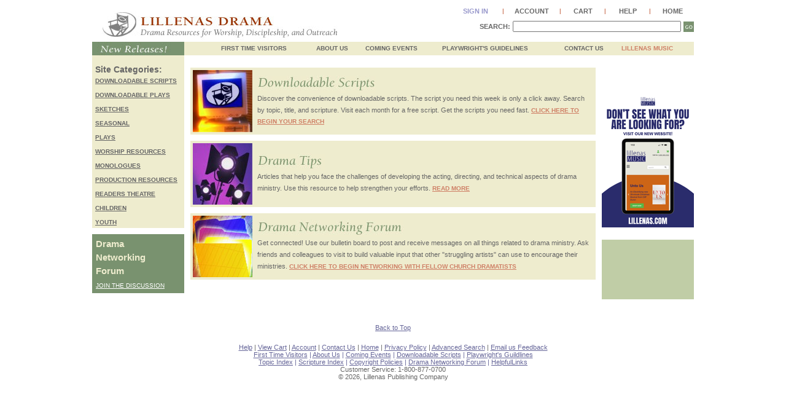

--- FILE ---
content_type: text/html;charset=ISO-8859-1
request_url: https://www.lillenasdrama.com/nphweb/html/ldol/index.jsp
body_size: 4920
content:
<!DOCTYPE HTML PUBLIC "-//W3C//DTD HTML 4.0 Transitional//EN">

<html>
<head>

   <title>Christian Drama Resources from Lillenas Drama: Worship, Discipleship, Outreach</title>
 
  <meta name="keywords" content="Christian drama resources,Christian drama theatre resources,Christian drama sketches,church drama resources,drama sketches,Christian downloadable resources,Christian worship theatre resources,church theatre resources,Christian drama scripts,drama ministry resources,Christian plays,Christian drama,Christian theatre networking,drama newsletter,church theatre,church drama sketches,drama,ministry drama,church drama,Christian drama,sketches,plays,Lillenas Drama,Lillenas,worship resources,worship drama,downloadable sketches,sketches On-line,skits,Christmas,Easter">
  <META NAME="subject" CONTENT="Christian drama sketches and resources for church, theatre, and ministry from Lillenas Drama">       
  <META NAME="description" CONTENT="Christian drama ministry resources from the largest publisher of quality tested scripts: Hundreds of downloadable resources, dinner theatre, Broadway-style musicals and how-to books. Searchable indexes, articles, forum, coming events">
  <META NAME="rating" CONTENT="General">
  <META NAME="DC.Subject" CONTENT="Christian drama sketches and resources for church, theatre, and ministry from Lillenas Drama">
  <META NAME="DC.Description" CONTENT="Christian drama ministry resources from the largest publisher of quality tested scripts: Hundreds of downloadable resources, dinner theatre, Broadway-style musicals and how-to books. Searchable indexes, articles, forum, coming events">
 
  <script src="./toolbox/include/standardJS.js" type="text/javascript"></script>
<script src="/vtoolbox/include/swfobject22.js" type="text/javascript"></script>
  <link rel="stylesheet" href="./toolbox/include/standard.css" type="text/css">
  <link rel="stylesheet" href="./include/standard.css" type="text/css">
  <link href="/vimedia/ldol/favicon.ico" rel="shortcut icon" type="image/x-icon">
  <link rel="apple-touch-icon" href="/vimedia/ldol/apple-touch-icon.png"/>
  
  
  
  
  
  
  
 </head>


  
   
<body bgcolor="#ffffff" onLoad="PopUpCheck('','NA',200,'300','415','null')">
<center>
<div class="content">
<a name="TOP"></a><table width="100%" cellspacing="0" cellpadding="0" border="0"><tr><td><a href="https://www.lillenasdrama.com/nphweb/html/ldol/index.jsp?nid=ban"><img src="/vimedia/ldol/logo.jpg" width="402" height="56" alt="Lillenas Drama logo" border="0"></a></td><!-- Column that contains the right side of the banner.  Utility links and Search row --><td width="100%" valign="middle" align="right"><table width="400" cellspacing="0" cellpadding="0" border="0"><tr><td><!-- Utility links --><table width="100%" cellspacing="0" cellpadding="0" border="0"><tr><td align="center"><img src="/vimedia/spacerdot.gif" width="1" height="20"></td><td width="23%" align="center"><a class="bannerUtilityLinksColor" href="https://www.lillenasdrama.com/nphweb/html/ldol/toolbox/checkLogin.jsp?dir=ldol&nid=ban">SIGN IN</a></td><td class="bannerSeparator">|</td><td width="23%" align="center"><a class="bannerUtilityLinks" href="https://www.lillenasdrama.com/nphweb/html/ldol/toolbox/checkLogin.jsp?dir=ldol&nid=ban">ACCOUNT</a></td><td class="bannerSeparator">|</td><td width="18%" align="center"><a class="bannerUtilityLinks" href="https://www.lillenasdrama.com/nphweb/html/ldol/shoppingCart.jsp?nid=ban">CART</a></td><td class="bannerSeparator">|</td><td width="18%" align="center"><a class="bannerUtilityLinks" href="https://www.lillenasdrama.com/nphweb/html/ldol/FAQ.jsp?faqsection=LDOL&page=first&nid=ban">HELP</a></td><td class="bannerSeparator">|</td><td width="18%" align="center"><a class="bannerUtilityLinks" href="https://www.lillenasdrama.com/nphweb/html/ldol/index.jsp?nid=ban">HOME</a></td></tr></table></td></tr><!-- spacer row between utility links and search row --><tr><td><img src="/vimedia/spacerdot.gif" width="1" height="5"></td></tr><tr><td style="text-align:right;"><form name="searchForm" method="post" id="searchForm" action="search.jsp" ><!-- Search table --><span class="searchRowText">SEARCH:</span>&nbsp;<input type="text" class="searchBoxText" name="q" id="gcsQuery" size="43" maxlength="50" value="" />&nbsp;<input type="image" style="vertical-align:bottom;"src="/vimedia/ldol/goSearchButton.jpg" border="0" alt="Go"></tr></form></td></tr></table></td><!-- end of right column --></tr></table><table width="100%" cellspacing="0" cellpadding="0" border="0" class="bannerLinksBG"><tr><td nowrap="nowrap"> <a class="bannerSpecialLinks" href="https://www.lillenasdrama.com/nphweb/html/ldol/innerpage.jsp?catalogId=LDOL&catSecCd=NEWRE&subCatSecCd=NA&subSubCatSecCd=NA&nid=ban"><img width="150" height="22" border="0" alt="New Releases for Christian Drama" src="/vimedia/ldol/newReleases.jpg"></a></td><td nowrap="nowrap"> <a class="bannerSpecialLinks" href="https://www.lillenasdrama.com/nphweb/html/ldol/articleDisplay.jsp?mediaId=2351615&catSecCd=FIRST&nid=ban&mediaReview=false">&nbsp;FIRST TIME VISITORS</a></td><td nowrap="nowrap"> <a class="bannerSpecialLinks" href="https://www.lillenasdrama.com/nphweb/html/ldol/articleDisplay.jsp?mediaId=2351626&catSecCd=ABOUT&nid=ban&mediaReview=false">&nbsp; ABOUT US </a></td><td nowrap="nowrap"> <a class="bannerSpecialLinks" href="https://www.lillenasdrama.com/nphweb/html/ldol/events.jsp?nid=ban">&nbsp; COMING EVENTS </a></td><td nowrap="nowrap"> <a class="bannerSpecialLinks" href="https://www.lillenasdrama.com/nphweb/html/ldol/articleDisplay.jsp?mediaId=2351652&catSecCd=PLAYG&nid=ban&mediaReview=false">&nbsp; PLAYWRIGHT'S GUIDELINES</a></td><td nowrap="nowrap"> <a class="bannerSpecialLinks" href="https://www.lillenasdrama.com/nphweb/html/ldol/contact.jsp?catalogId=LDOL&catSecCd=CONTA&subCatSecCd=NA&subSubCatSecCd=NA&nid=ban">&nbsp;CONTACT US</a></td><td nowrap="nowrap"> <a class="bannerSpecialLinksLM" href="https://www.lillenas.com?nid=ban">&nbsp;LILLENAS MUSIC</a></td></tr></table>
<table width="100%" cellspacing="0" cellpadding="0" border="0">
	<tr>
		<!-- Left navigation column -->
		<td class="sideNavigatorBackgroundDark" valign="TOP" width="150" align="right" rowspan="2">
          <img src="/vimedia/spacerdot.gif" alt="" width="150px" height="15px"/>
      <table id="sideNavListing" width="100%" cellspacing="0" class="sideNavigatorBackgroundHeader" cellpadding="0" valign="bottom" border="0"><tr><td width="5"></td><td width="5"></td><td width="5"></td><td width="5"></td><td width="139"></td><td width="1"></td></tr><tr class="sideNavigatorBackgroundHeader"><td colspan="1"><img alt="" src="/vimedia/spacerdot.gif" width="2" height="2"></td><td colspan="5" class="sideNavigatorBackgroundHeader">Site Categories:</td></tr><tr class="blankRow"><td colspan="6" class="sideNavigatorBackgroundDark" style="line-height:5px;">&nbsp;</td></tr><tr></tr><tr><td class="sideNavigatorBackgroundDark" ><img  src="/vimedia/spacerdot.gif" border="0" width="5" height="15" alt=""/></td>
<td style="padding-left:0px" colspan="4" class="sideNavigatorBackgroundDark" valign="top" align="left" ><a class="sideNavigatorTextUnclicked" href="../ldol/downloadableScripts.jsp?catalogId=LDOL&catSecCd=DOWNS&subCatSecCd=NA&subSubCatSecCd=NA&nid=lcol"  title="Downloadable Scripts" name="&lid=Downloadable+Scripts"onmouseover="status='Downloadable Scripts'; return true;">Downloadable Scripts</a></td><td class="sideNavigatorBackgroundDark" ><img  src="/vimedia/spacerdot.gif" border="0" width="1" height="15" alt=""/></td>
</tr><tr><td class="sideNavigatorBackgroundDark" colspan="6"><img  src="/vimedia/spacerdot.gif" border="0" width="139" height="8" alt=""/></td>
</tr><tr><td class="sideNavigatorBackgroundDark" ><img  src="/vimedia/spacerdot.gif" border="0" width="5" height="15" alt=""/></td>
<td style="padding-left:0px" colspan="4" class="sideNavigatorBackgroundDark" valign="top" align="left" ><a class="sideNavigatorTextUnclicked" href="../ldol/innerpage.jsp?c=LDOL&cs=DOWNP&sc=NA&ss=NA&nid=lcol"  title="Downloadable Plays" name="&lid=Downloadable+Plays"onmouseover="status='Downloadable Plays'; return true;">Downloadable Plays</a></td><td class="sideNavigatorBackgroundDark" ><img  src="/vimedia/spacerdot.gif" border="0" width="1" height="15" alt=""/></td>
</tr><tr><td class="sideNavigatorBackgroundDark" colspan="6"><img  src="/vimedia/spacerdot.gif" border="0" width="139" height="8" alt=""/></td>
</tr><tr><td class="sideNavigatorBackgroundDark" ><img  src="/vimedia/spacerdot.gif" border="0" width="5" height="15" alt=""/></td>
<td style="padding-left:0px" colspan="4" class="sideNavigatorBackgroundDark" valign="top" align="left" ><a class="sideNavigatorTextUnclicked" href="../ldol/innerpage.jsp?c=LDOL&cs=SKETC&sc=NA&ss=NA&nid=lcol"  title="Sketches" name="&lid=Sketches"onmouseover="status='Sketches'; return true;">Sketches</a></td><td class="sideNavigatorBackgroundDark" ><img  src="/vimedia/spacerdot.gif" border="0" width="1" height="15" alt=""/></td>
</tr><tr><td class="sideNavigatorBackgroundDark" colspan="6"><img  src="/vimedia/spacerdot.gif" border="0" width="139" height="8" alt=""/></td>
</tr><tr><td class="sideNavigatorBackgroundDark" ><img  src="/vimedia/spacerdot.gif" border="0" width="5" height="15" alt=""/></td>
<td style="padding-left:0px" colspan="4" class="sideNavigatorBackgroundDark" valign="top" align="left" ><a class="sideNavigatorTextUnclicked" href="../ldol/innerpage.jsp?c=LDOL&cs=SEASO&sc=NA&ss=NA&nid=lcol"  title="Seasonal" name="&lid=Seasonal"onmouseover="status='Seasonal'; return true;">Seasonal</a></td><td class="sideNavigatorBackgroundDark" ><img  src="/vimedia/spacerdot.gif" border="0" width="1" height="15" alt=""/></td>
</tr><tr><td class="sideNavigatorBackgroundDark" colspan="6"><img  src="/vimedia/spacerdot.gif" border="0" width="139" height="8" alt=""/></td>
</tr><tr><td class="sideNavigatorBackgroundDark" ><img  src="/vimedia/spacerdot.gif" border="0" width="5" height="15" alt=""/></td>
<td style="padding-left:0px" colspan="4" class="sideNavigatorBackgroundDark" valign="top" align="left" ><a class="sideNavigatorTextUnclicked" href="../ldol/innerpage.jsp?c=LDOL&cs=PLAYS&sc=NA&ss=NA&nid=lcol"  title="Plays" name="&lid=Plays"onmouseover="status='Plays'; return true;">Plays</a></td><td class="sideNavigatorBackgroundDark" ><img  src="/vimedia/spacerdot.gif" border="0" width="1" height="15" alt=""/></td>
</tr><tr><td class="sideNavigatorBackgroundDark" colspan="6"><img  src="/vimedia/spacerdot.gif" border="0" width="139" height="8" alt=""/></td>
</tr><tr><td class="sideNavigatorBackgroundDark" ><img  src="/vimedia/spacerdot.gif" border="0" width="5" height="15" alt=""/></td>
<td style="padding-left:0px" colspan="4" class="sideNavigatorBackgroundDark" valign="top" align="left" ><a class="sideNavigatorTextUnclicked" href="../ldol/innerpage.jsp?c=LDOL&cs=WORSH&sc=NA&ss=NA&nid=lcol"  title="Worship Resources" name="&lid=Worship+Resources"onmouseover="status='Worship Resources'; return true;">Worship Resources</a></td><td class="sideNavigatorBackgroundDark" ><img  src="/vimedia/spacerdot.gif" border="0" width="1" height="15" alt=""/></td>
</tr><tr><td class="sideNavigatorBackgroundDark" colspan="6"><img  src="/vimedia/spacerdot.gif" border="0" width="139" height="8" alt=""/></td>
</tr><tr><td class="sideNavigatorBackgroundDark" ><img  src="/vimedia/spacerdot.gif" border="0" width="5" height="15" alt=""/></td>
<td style="padding-left:0px" colspan="4" class="sideNavigatorBackgroundDark" valign="top" align="left" ><a class="sideNavigatorTextUnclicked" href="../ldol/innerpage.jsp?c=LDOL&cs=MONO&sc=NA&ss=NA&nid=lcol"  title="Monologues" name="&lid=Monologues"onmouseover="status='Monologues'; return true;">Monologues</a></td><td class="sideNavigatorBackgroundDark" ><img  src="/vimedia/spacerdot.gif" border="0" width="1" height="15" alt=""/></td>
</tr><tr><td class="sideNavigatorBackgroundDark" colspan="6"><img  src="/vimedia/spacerdot.gif" border="0" width="139" height="8" alt=""/></td>
</tr><tr><td class="sideNavigatorBackgroundDark" ><img  src="/vimedia/spacerdot.gif" border="0" width="5" height="15" alt=""/></td>
<td style="padding-left:0px" colspan="4" class="sideNavigatorBackgroundDark" valign="top" align="left" ><a class="sideNavigatorTextUnclicked" href="../ldol/innerpage.jsp?c=LDOL&cs=PRODR&sc=NA&ss=NA&nid=lcol"  title="Production Resources" name="&lid=Production+Resources"onmouseover="status='Production Resources'; return true;">Production Resources</a></td><td class="sideNavigatorBackgroundDark" ><img  src="/vimedia/spacerdot.gif" border="0" width="1" height="15" alt=""/></td>
</tr><tr><td class="sideNavigatorBackgroundDark" colspan="6"><img  src="/vimedia/spacerdot.gif" border="0" width="139" height="8" alt=""/></td>
</tr><tr><td class="sideNavigatorBackgroundDark" ><img  src="/vimedia/spacerdot.gif" border="0" width="5" height="15" alt=""/></td>
<td style="padding-left:0px" colspan="4" class="sideNavigatorBackgroundDark" valign="top" align="left" ><a class="sideNavigatorTextUnclicked" href="../ldol/innerpage.jsp?c=LDOL&cs=RDTHE&sc=NA&ss=NA&nid=lcol"  title="Readers Theatre" name="&lid=Readers+Theatre"onmouseover="status='Readers Theatre'; return true;">Readers Theatre</a></td><td class="sideNavigatorBackgroundDark" ><img  src="/vimedia/spacerdot.gif" border="0" width="1" height="15" alt=""/></td>
</tr><tr><td class="sideNavigatorBackgroundDark" colspan="6"><img  src="/vimedia/spacerdot.gif" border="0" width="139" height="8" alt=""/></td>
</tr><tr><td class="sideNavigatorBackgroundDark" ><img  src="/vimedia/spacerdot.gif" border="0" width="5" height="15" alt=""/></td>
<td style="padding-left:0px" colspan="4" class="sideNavigatorBackgroundDark" valign="top" align="left" ><a class="sideNavigatorTextUnclicked" href="../ldol/innerpage.jsp?c=LDOL&cs=CHILD&sc=NA&ss=NA&nid=lcol"  title="Children" name="&lid=Children"onmouseover="status='Children'; return true;">Children</a></td><td class="sideNavigatorBackgroundDark" ><img  src="/vimedia/spacerdot.gif" border="0" width="1" height="15" alt=""/></td>
</tr><tr><td class="sideNavigatorBackgroundDark" colspan="6"><img  src="/vimedia/spacerdot.gif" border="0" width="139" height="8" alt=""/></td>
</tr><tr><td class="sideNavigatorBackgroundDark" ><img  src="/vimedia/spacerdot.gif" border="0" width="5" height="15" alt=""/></td>
<td style="padding-left:0px" colspan="4" class="sideNavigatorBackgroundDark" valign="top" align="left" ><a class="sideNavigatorTextUnclicked" href="../ldol/innerpage.jsp?c=LDOL&cs=YOUTH&sc=NA&ss=NA&nid=lcol"  title="Youth" name="&lid=Youth"onmouseover="status='Youth'; return true;">Youth</a></td><td class="sideNavigatorBackgroundDark" ><img  src="/vimedia/spacerdot.gif" border="0" width="1" height="15" alt=""/></td>
</tr></table>
  		<table width="100%" cellpadding="0" cellspacing="0" border="0" bgcolor="#666699">
<!--           <tr><td bgcolor="#ffffff" colspan="3"><img src="/vimedia/spacerdot.gif" width="1" height="10" border="0"></td></tr> -->
<!--       		<tr> -->
<!--       			<td colspan="3"><img src="/vimedia/ldol/keepMeInformed.jpg" width="150" height="44" border="0" alt="Keep Me Informed about Christian Drama from Lillenas"></td> -->
<!--       		</tr> -->
<!--         	<tr> -->
<!--           	<td rowspan="4"><img src="/vimedia/spacerdot.gif" width="5" height="1" border="0"></td> -->
<!--           	<td class="keepInformedText">Enter your address and click submit to be added to the Lillenas Drama Ministry Service: a monthly e-mail newsletter with new product info, specials, coming events, and helpful articles.</td> -->
<!--             <td rowspan="4"><img src="/vimedia/spacerdot.gif" width="2" height="1" border="0"></td> -->
<!--           </tr> -->
<!--           <tr><td><img src="/vimedia/spacerdot.gif" width="1" height="5" border="0"></td></tr> -->


<!--         		<td valign="middle"> -->
<!--             	<input type="text" name="emailAddress" value="" size="10" maxlength="60"> -->
<!--             	<img src="/vimedia/spacerdot.gif" width="2" height="1" border="0"> -->
<!--           		<input type="image" src="/vimedia/ldol/submitButton.jpg" border="0" alt="Submit"> -->
<!--             </td> -->
<!--           </tr> -->
<!--           <tr> -->
<!--           	<td bgcolor="#666699" class="keepInformedText"> -->
<!--             	<input type="radio" name="emailType" value="html" checked>Html -->
<!--               <img src="/vimedia/spacerdot.gif" width="2" height="1" border="0"> -->
<!--               <input type="radio" name="emailType" value="text">Text only -->
<!--             </td> -->
<!--           </tr></form> -->
<!--           <tr><td colspan="3"><img src="/vimedia/spacerdot.gif" width="1" height="5" border="0"></td></tr> -->
          <tr><td bgcolor="#ffffff" colspan="3"><img src="/vimedia/spacerdot.gif" width="1" height="10" border="0"></td></tr>
      </table>      
      <!-- Left Navigation catmedia bean -->
      <table width="100%" cellpadding="0" cellspacing="0" border="0">
				<tr><td  bgcolor="#79926F"><table width="100%" cellpadding="0" cellspacing="0" border="0"><tr><td colspan="3"><img src="/vimedia/spacerdot.gif" width="1" height="5"></td></tr><tr><td><img src="/vimedia/spacerdot.gif" width="5" height="1" alt="Christian Drama Networking Forum"></td><td class="adTextLT">Drama<br>Networking<br>Forum</td><td><img src="/vimedia/spacerdot.gif" width="5" height="1"></td></tr><tr><td colspan="3"><img src="/vimedia/spacerdot.gif" width="1" height="5"></td></tr><tr><td><img src="/vimedia/spacerdot.gif" width="5" height="1"></td><td class="adTextSL"><a class="adLinkLight" href="dramaNetworking.jsp?tid=LD07&tc=2">JOIN THE DISCUSSION</a></td><td><img src="/vimedia/spacerdot.gif" width="5" height="1"></td></tr><tr><td colspan="3"><img src="/vimedia/spacerdot.gif" width="1" height="5"></td></tr></table></td></tr><tr><td  bgcolor="#FFFFFF"><img src="/vimedia/spacerdot.gif" width="135" height="10" border="0"></td></tr>        
      </table>
		</td>
    <td colspan="4"><img src="/vimedia/spacerdot.gif" width="100" height="10" border="0"></td>
  </tr>
    
  <tr>  
		<!-- Left spacer column -->
		<td><img src="/vimedia/spacerdot.gif" width="10"></td>
		
		<!-- Middle Column -->
    <td valign="top" align="left" width="100%">
      
<!-- start normal table -->
<table border="0" width="100%" cellpadding="0" cellspacing="0">
<!-- ONELINE 1 -->
<tr><td colspan="3" class="#FFFFFF">
<!-- TXT -->
<img src="/vimedia/spacerdot.gif" width="135" height="10" border="0"><!-- close ONELINE 1 --></td></tr>
</table>
<!-- start BOX 3 DARK -->

<table border="0" width="100%" cellpadding="4" cellspacing="0" bgcolor="#EEECCE">
<!-- BOX3 1-->
<tr><td valign="top"><!-- default --><!-- URL --><a href="downloadableScripts.jsp"><!-- pic --><img src="/vcmedia/2352/2352755.jpg" height = "101" width="97" border="0"></a><!-- close BOX3 1 --></td>

<!-- BOX3 2 -->
<td valign="middle"><table border="0" width="100%" cellpadding="0" cellspacing="0"><tr><td><!-- default --><!-- URL --><a href="downloadableScripts.jsp"><!-- pic --><img src="/vcmedia/2352/2352756.jpg" height = "28" width="194" border="0"></a><!-- close BOX3 2 --></td>
</tr>

<!-- BOX3 3 -->
<tr>
<td valign="top" class="articleText">
<!-- TXT -->
Discover the convenience of downloadable scripts.  The script you need this week is only a click away.  Search by topic, title, and scripture.  Visit each month for a free script.  Get the scripts you need fast.  <a class="articleLinks" href="downloadableScripts.jsp?tid=LD68&tc=2">CLICK HERE TO BEGIN YOUR SEARCH</a><!-- close BOX3 3 --></td></tr></table>
</td></tr></table>

<!-- start normal table -->
<table border="0" width="100%" cellpadding="0" cellspacing="0">
<!-- ONELINE 1 -->
<tr><td colspan="3" class="#FFFFFF">
<!-- TXT -->
<img src="/vimedia/spacerdot.gif" width="135" height="10" border="0"><!-- close ONELINE 1 --></td></tr>
</table>
<!-- start BOX 3 DARK -->

<table border="0" width="100%" cellpadding="4" cellspacing="0" bgcolor="#EEECCE">
<!-- BOX3 1-->
<tr><td valign="top"><!-- default --><!-- URL --><a href="dramaTips.jsp"><!-- pic --><img src="/vcmedia/2352/2352758.jpg" height = "100" width="97" border="0"></a><!-- close BOX3 1 --></td>

<!-- BOX3 2 -->
<td valign="middle"><table border="0" width="100%" cellpadding="0" cellspacing="0"><tr><td><!-- default --><!-- URL --><a href="dramaTips.jsp"><!-- pic --><img src="/vcmedia/2352/2352759.jpg" height = "28" width="110" border="0"></a><!-- close BOX3 2 --></td>
</tr>

<!-- BOX3 3 -->
<tr>
<td valign="top" class="articleText">
<!-- TXT -->
Articles that help you face the challenges of developing the acting, directing, and technical aspects of drama ministry.  Use this resource to help strengthen your efforts. <a class="articleLinks" href="dramaTips.jsp?tid=LD69&tc=2">READ MORE</a><!-- close BOX3 3 --></td></tr></table>
</td></tr></table>

<!-- start normal table -->
<table border="0" width="100%" cellpadding="0" cellspacing="0">
<!-- ONELINE 1 -->
<tr><td colspan="3" class="#FFFFFF">
<!-- TXT -->
<img src="/vimedia/spacerdot.gif" width="135" height="10" border="0"><!-- close ONELINE 1 --></td></tr>
</table>
<!-- start BOX 3 DARK -->

<table border="0" width="100%" cellpadding="4" cellspacing="0" bgcolor="#EEECCE">
<!-- BOX3 1-->
<tr><td valign="top"><!-- default --><!-- URL --><a href="bbs.jsp"><!-- pic --><img src="/vcmedia/2361/2361221.jpg" height = "100" width="97" border="0"></a><!-- close BOX3 1 --></td>

<!-- BOX3 2 -->
<td valign="middle"><table border="0" width="100%" cellpadding="0" cellspacing="0"><tr><td><!-- default --><!-- URL --><a href="bbs.jsp"><!-- pic --><img src="/vcmedia/2361/2361222.jpg" height = "28" width="238" border="0"></a><!-- close BOX3 2 --></td>
</tr>

<!-- BOX3 3 -->
<tr>
<td valign="top" class="articleText">
<!-- TXT -->
Get connected! Use our bulletin board to post and receive messages on all things related to drama ministry. Ask friends and colleagues to visit to build valuable input that other "struggling artists" can use to encourage their ministries. <a class="articleLinks" href="bbs.jsp?tid=AARG&tc=2">CLICK HERE TO BEGIN NETWORKING WITH FELLOW CHURCH DRAMATISTS</a><!-- close BOX3 3 --></td></tr></table>
</td></tr></table>
    
 	  </td>
		
		<!-- Right spacer columns -->
		<td><img src="/vimedia/spacerdot.gif" width="10"></td>
		
		<!-- Right ad column -->
    <td class="rightColumnBackgroundColor" valign="TOP" width="135">
    	<table width="100%" cellpadding="0" cellspacing="0" border="0">         
				<tr><td  bgcolor="#FFFFFF"><img src="/vimedia/spacerdot.gif" width="135" height="10" border="0"></td></tr><tr><td  bgcolor="#FFFFFF"><img src="/vimedia/spacerdot.gif" width="135" height="10" border="0"></td></tr><tr><td  bgcolor="#FFFFFF"><img src="/vimedia/spacerdot.gif" width="135" height="10" border="0"></td></tr><tr><td  bgcolor="#FFFFFF"><img src="/vimedia/spacerdot.gif" width="135" height="10" border="0"></td></tr><tr><td  bgcolor="#FFFFFF"><img src="/vimedia/spacerdot.gif" width="135" height="10" border="0"></td></tr><tr><td class="adcolText"><a href="https://www.lillenas.com/"><img src="/vcmedia/2440/2440198.png" height = "220" width="150" border="0"></a></td></tr><tr><td  bgcolor="#FFFFFF"><img src="/vimedia/spacerdot.gif" width="135" height="10" border="0"></td></tr><tr><td  bgcolor="#FFFFFF"><img src="/vimedia/spacerdot.gif" width="135" height="10" border="0"></td></tr>        
      	<tr><td bgcolor="white" width="135">
   		  						
        </td></tr>
		  </table>
		</td>
        
	</tr>
  
</table>
<table BORDER="0" CELLSPACING="0" cellpadding="0" bgcolor="white" width="100%"><tr class="blankRow"><td colspan="1" class="" style="line-height:40px;">&nbsp;</td></tr>
<tr>
<td align = "center" colspan="1" class="standardLinks"><a class="standardLinks" href="#TOP">Back to Top</a></td>
</tr>
<tr class="blankRow"><td colspan="1" class="" style="line-height:20px;">&nbsp;</td></tr><tr><td align="center" class="footerText"><a class="standardLinks" href="https://www.lillenasdrama.com/nphweb/html/ldol/FAQ.jsp?faqsection=LDOL&page=first&nid=foot">Help</a> | <a class="standardLinks" href="https://www.lillenasdrama.com/nphweb/html/ldol/shoppingCart.jsp?nid=foot">View Cart</a> | <a class="standardLinks" href="https://www.lillenasdrama.com/nphweb/html/ldol/toolbox/checkLogin.jsp?nid=foot&dir=ldol">Account</a> | <a class="standardLinks" href="https://www.lillenasdrama.com/nphweb/html/ldol/contact.jsp?catalogId=LDOL&catSecCd=CONTA&subCatSecCd=NA&subSubCatSecCd=NA&nid=foot">Contact Us</a> | <a class="standardLinks" href="https://www.lillenasdrama.com/nphweb/html/ldol/index.jsp?nid=foot">Home</a> | <a class="standardLinks" href="https://www.lillenasdrama.com/nphweb/html/ldol/FAQ.jsp?faqsection=PRIV&faqsection2=LDOL&nid=foot">Privacy Policy</a> | <a class="standardLinks" href="https://www.lillenasdrama.com/nphweb/html/ldol/search.jsp?nid=foot&amp;sTitle=1&amp;sContrib=1&amp;sTopic=1&amp;sGenus=1&amp;sItemId=1&amp;sSeries=1#advancedSearch">Advanced Search</a> | <a class="standardLinks" href="https://www.lillenasdrama.com/nphweb/html/ldol/feedback.jsp?nid=foot">Email us Feedback</a></td></tr><tr><td align="center" class="standardLinks"><a class="standardLinks" href = "https://www.lillenasdrama.com/nphweb/html/ldol/articleDisplay.jsp?mediaId=2351615&catSecCd=FIRST&nid=foot">First Time Visitors</a> | <a class="standardLinks" href = "https://www.lillenasdrama.com/nphweb/html/ldol/articleDisplay.jsp?mediaId=2351626&catSecCd=ABTUS&nid=foot">About Us</a> | <a class="standardLinks" href = "https://www.lillenasdrama.com/nphweb/html/ldol/events.jsp?nid=foot">Coming Events</a> | <a class="standardLinks" href = "https://www.lillenasdrama.com/nphweb/html/ldol/downloadableScripts.jsp?nid=foot">Downloadable Scripts</a> | <a class="standardLinks" href = "https://www.lillenasdrama.com/nphweb/html/ldol/articleDisplay.jsp?mediaId=2351652&catSecCd=PLAYG&nid=foot">Playwright's Guildlines</a></td></tr><tr><td align="center" class="standardLinks"><a class="standardLinks" href = "https://www.lillenasdrama.com/nphweb/html/ldol/itemIndex.jsp?index=topic&heading=Products&nid=foot">Topic Index</a> | <a class="standardLinks" href = "https://www.lillenasdrama.com/nphweb/html/ldol/itemIndex.jsp?index=scripture&heading=Products&nid=foot">Scripture Index</a> | <a class="standardLinks" href = "https://www.lillenasdrama.com/nphweb/html/ldol/FAQ.jsp?faqsection=ROYAL&faqsection2=LDOL&nid=foot">Copyright Policies</a> | <a class="standardLinks" href = "https://www.lillenasdrama.com/nphweb/html/ldol/bbs.jsp?nid=foot">Drama Networking Forum</a> | <a class="standardLinks" href = "https://www.lillenasdrama.com/nphweb/html/ldol/helpfulLinks.jsp?nid=foot">HelpfulLinks</a><tr><td align="center" class="footerText" >Customer Service: 1-800-877-0700</td></tr><tr><td align="center" class="footerText" >&copy; 2026, Lillenas Publishing Company</td></tr></table>
   
      </div>
    </center>
    <script type="text/javascript">
try { 

var _gaq = _gaq || [];
_gaq.push(['_setAccount', 'UA-13291590-1']);
_gaq.push(['_setDomainName', 'none']);
_gaq.push(['_setAllowLinker', true]);
_gaq.push(['_setAllowHash', false]);
(function() { 
var ga = document.createElement('script'); ga.type = 'text/javascript'; ga.async = true;
ga.src = ('https:' == document.location.protocol ? 'https://ssl' : 'http://www') + '.google-analytics.com/ga.js';
var s = document.getElementsByTagName('script')[0]; s.parentNode.insertBefore(ga, s);
 })();

_gaq.push(['_trackPageview']);
_gaq.push(['_trackPageLoadTime']);

} catch(err) {}
</script>

  </body>

</html>

--- FILE ---
content_type: text/css
request_url: https://www.lillenasdrama.com/nphweb/html/ldol/include/standard.css
body_size: 3786
content:
h2.page-title {width: 100%; text-align: center;font-size:18px;}
p {font-size: 12px;font-family: verdana;}
.adcolText {
  text-align: center;
}

.newsletterHeading {
  font-size: 18px;
  font-family: verdana, arial, helvetica, geneva, sans-serif;
  font-weight: 600; color: #666699; line-height: 1.25;
}

.newsletterHeadingSmall {
  font-size: 13px;
  font-family: verdana, arial, helvetica, geneva, sans-serif;
  font-weight: 400; color: #674475; line-height: 1.25;
}

.newsletterTitle {
  font-size: 12px;
  font-family: verdana, arial, helvetica, geneva, sans-serif;
  font-weight: 600; color: #993300; line-height: 1.25;
}

.newsletterMessage {
  font-size: 12px;
  font-family: verdana, arial, helvetica, geneva, sans-serif;
  font-weight: 600; color: #435664; line-height: 1.25;
}

.newsletterText {
  font-size: 11px;
  font-family: verdana, arial, helvetica, geneva, sans-serif;
  font-weight: normal; color: #666666; line-height: 1.25;
}

.accountHeadings {
  font-size: 12px;
  font-family: verdana, arial, helvetica, geneva, sans-serif;
  font-weight: bold; font-variant: normal; background: #79926F;
  color: white;
}

.adTextSW {
  font-size: 11px;
  font-family: verdana, arial, helvetica, geneva, sans-serif;
  color: #ffffff; line-height: 1.25;
}

.adTextSG {
  font-size: 11px;
  font-family: verdana, arial, helvetica, geneva, sans-serif;
  color: #666666; line-height: 1.25;
}

.adTextMR {
  font-size: 13px;
  font-family: verdana, arial, helvetica, geneva, sans-serif;
  color: #CF8167; line-height: 1.25;
}

.adTextLW {
  font-size: 15px;
  font-family: verdana, arial, helvetica, geneva, sans-serif;
  font-weight: bold; color: #ffffff; line-height: 1.25;
}

.adTextLG {
  font-size: 15px;
  font-family: verdana, arial, helvetica, geneva, sans-serif;
  font-weight: bold; color: #666666; line-height: 1.25;
}

.adTextLB {
  font-size: 15px;
  font-family: verdana, arial, helvetica, geneva, sans-serif;
  font-weight: bold; color: #666699; line-height: 1.25;
}

.adTextLR {
  font-size: 15px;
  font-family: verdana, arial, helvetica, geneva, sans-serif;
  font-weight: bold; color: #CF8167; line-height: 1.25;
}

.adTextLT {
  font-size: 15px;
  font-family: verdana, arial, helvetica, geneva, sans-serif;
  font-weight: bold; color: #EEECCE; line-height: 1.50;
}

.adLinkLight {
  font-size: 10px;
  font-family: verdana, arial, helvetica, geneva, sans-serif;
  color: #ffffff; line-height: 1.50;
}

.adLinkDark {
  font-size: 10px;
  font-family: verdana, arial, helvetica, geneva, sans-serif;
  color: #666666; line-height: 1.50;
}

.adLinkLD {
  font-size: 11px;
  font-family: verdana, arial, helvetica, geneva, sans-serif;
  color: #666666; line-height: 1.50;
}

.adLinkLL {
  font-size: 11px;
  font-family: verdana, arial, helvetica, geneva, sans-serif;
  font-weight: 600; color: #ffffff; line-height: 1.25;
}

.adLinkDownScript {
  font-size: 13px;
  font-family: verdana, arial, helvetica, geneva, sans-serif;
  font-weight: bold; color: #666666; line-height: 1.75;
}

.adcolDLSBG {
  background: #CF8167;
}

.adcolDLSLink {
  font-size: 15px;
  font-family: verdana, arial, helvetica, geneva, sans-serif;
  color: white;
}

.adcolDLSLinkSmall {
  font-size: 10px;
  font-family: verdana, arial, helvetica, geneva, sans-serif;
  color: white;
}

.adcolDLSLinkSmall2 {
  font-size: 10px;
  font-family: verdana, arial, helvetica, geneva, sans-serif;
  color: white; text-decoration: none;
}

.breadCrumbsPastText {
  font-weight: bold; font-size: 11px;
  font-family: verdana, arial, helvetica, geneva, sans-serif;
  color: #666666;
}

.cartIndicator {
  background: #79926F;
}

.cartIndicatorText {
  color: #666666; font-size: 11px;
  font-family: verdana, arial, helvetica, geneva, sans-serif;
  font-weight: normal; font-variant: normal; background: white;
}

.darkUnderline {
  border-width: 0 0 1px 0; border-style: solid; border-color: #79926F;
}

.downloadInstructionsHead {
  font-size: 10px;
  font-family: verdana, arial, helvetica, geneva, sans-serif;
  font-weight: bold; font-variant: normal; background: #79926f;
  color: white;
}

.downloadInstructionsLinks {
  font-size: 11px;
  font-family: verdana, arial, helvetica, geneva, sans-serif;
  font-weight: normal; font-variant: normal; background: white;
}

.faqLinks {
  font-size: 12px;
  font-family: verdana, arial, helvetica, geneva, sans-serif;
  font-weight: bold; font-variant: normal; background: #79926F;
  color: white;
}

.faqLinksMiddleText {
  font-size: 11px;
  font-family: verdana, arial, helvetica, geneva, sans-serif;
  font-weight: normal; font-variant: normal; background: white;
  color: #993300;
}

.faqText {
  font-size: 11px;
  font-family: verdana, arial, helvetica, geneva, sans-serif;
  font-weight: normal; font-variant: normal; background: white;
  color: #666666; line-height: 1.75;
}

.faqHead {
  font-size: 15px;
  font-family: verdana, arial, helvetica, geneva, sans-serif;
  font-weight: bold; color: #666666; font-variant: normal;
  background: white;
}

.faqSubHead {
  font-size: 13px;
  font-family: verdana, arial, helvetica, geneva, sans-serif;
  font-weight: bold; color: #666666; font-variant: normal;
  background: white;
}

.summaryTitle {
  font-size: 20px;
  font-family: verdana, arial, helvetica, geneva, sans-serif;
  font-weight: bold; color: #666666;
}

.breadCrumbs {
  font-size: 13px;
  font-family: verdana, arial, helvetica, geneva, sans-serif;
  font-weight: bold; color: #666666;
}

.arrowedText {
  font-size: 11px;
  font-family: verdana, arial, helvetica, geneva, sans-serif;
  font-weight: normal; color: #993300; line-height: 1.75;
}

.arrowedText:visited {
  color: #666699;
}

.contactText {
  font-size: 11px;
  font-family: verdana, arial, helvetica, geneva, sans-serif;
  font-weight: normal; color: #666666;
}

.accountHeader {
  font-size: 15px;
  font-family: verdana, arial, helvetica, geneva, sans-serif;
  font-weight: bold; color: #666666;
}

.itemDsc {
  font-size: 13px;
  font-family: verdana, arial, helvetica, geneva, sans-serif;
  color: #666699; font-weight: bold;
}

.itemDsc:visited {
  color: #79926f;
}

.itemDscMain {
  font-size: 15px;
  font-family: verdana, arial, helvetica, geneva, sans-serif;
  font-weight: 600; color: #666666;
}

.itemHeader {
  font-size: 18px;
  font-family: verdana, arial, helvetica, geneva, sans-serif;
  font-weight: 600; color: #666666;
}

.itemIndexBG {
  background: EEECCE;
}

.itemIndexHeading {
  font-size: 18px;
  font-family: verdana, arial, helvetica, geneva, sans-serif;
  font-weight: normal; font-variant: normal; background: white;
  color: #CF8167;
}

.itemIndexLinks {
  font-size: 11px;
  font-family: verdana, arial, helvetica, geneva, sans-serif;
  font-variant: normal; background: #EEECCE; color: #666666;
}

.itemIndexLinksBold {
  font-size: 11px;
  font-family: verdana, arial, helvetica, geneva, sans-serif;
  font-variant: normal; font-weight: 600; background: #EEECCE;
  color: #CF8167;
}

.itemIndexScriptureHeading {
  font-size: 15px;
  font-family: verdana, arial, helvetica, geneva, sans-serif;
  font-variant: normal; font-weight: 600; color: #666666;
}

.itemIndexSummaryHeading {
  font-size: 18px;
  font-family: verdana, arial, helvetica, geneva, sans-serif;
  font-weight: normal; font-variant: normal; color: #CF8167;
}

.discountedPrice {
  font-family: verdana, arial, helvetica, geneva, sans-serif;
  color: #993300; font-weight: normal; font-size: 11px; display: block;
}

.regularPriceDiscounted,.itemStrong {
  font-size: 11px;
  font-family: verdana, arial, helvetica, geneva, sans-serif;
  font-weight: bold; color: #666666;
}

.regularPriceDiscounted {
  text-decoration: line-through;
}

.itemStrong:visited {
  color: #79926F;
}

.itemSubHeader {
  font-size: 13px; color: #666666;
  font-family: verdana, arial, helvetica, geneva, sans-serif;
  font-weight: bold;
}

.itemText {
  font-size: 11px;
  font-family: verdana, arial, helvetica, geneva, sans-serif;
  font-weight: normal; color: #666666; line-height: 1.75; z-index: 10;
}

.itemText2 {
  font-size: 11px;
  font-family: verdana, arial, helvetica, geneva, sans-serif;
  font-weight: normal; color: #666666;
}

.cookieMessage {
  font-weight: normal; color: #666666;
}

.advanceSearchHeading {
  font-size: 12px;
  font-family: verdana, arial, helvetica, geneva, sans-serif;
  font-weight: bold; color: black; text-decoration: none;
}

.advancedSearchBG {
  background-color: #EEECCE; border-style: solid; border-width: 1px;
  border-color: #C0CDA6;
}

.bannerHeadings {
  font-size: 11px;
  font-family: verdana, arial, helvetica, geneva, sans-serif;
  font-weight: bold; color: white; text-decoration: none;
}

.bannerSpacingFont {
  font-size: 7px;
  font-family: verdana, arial, helvetica, geneva, sans-serif;
  color: black;
}

.cartFieldHeadings {
  font-size: 11px;
  font-family: verdana, arial, helvetica, geneva, sans-serif;
  font-weight: bold; color: black;
}

.orderBlankColumnLabels {
  font-size: 15px;
  font-family: verdana, arial, helvetica, geneva, sans-serif;
  font-weight: normal;
}

.bannerSignedIn {
  font-size: 12px;
  font-family: verdana, arial, helvetica, geneva, sans-serif;
  font-weight: bold; color: #7e1257; text-decoration: none;
}

.footerText {
  font-size: 11px;
  font-family: verdana, arial, helvetica, geneva, sans-serif;
  font-weight: normal; color: #666699;
}

.orderOptionChosen {
  font-family: verdana, arial, helvetica, geneva, sans-serif;
  color: #008040; font-weight: bold; font-size: 11px;
}

.orderOptionFuture {
  font-family: verdana, arial, helvetica, geneva, sans-serif;
  color: #c0c0c0; font-weight: bold; font-size: 11px;
}

.orderOptionVisited {
  font-family: verdana, arial, helvetica, geneva, sans-serif;
  color: #5963a5; font-weight: bold; font-size: 11px;
}

.urgentMessageSmall {
  font-family: verdana, arial, helvetica, geneva, sans-serif;
  color: #993300; font-weight: normal; font-size: 11px;
}

.urgentMessageSmallEmphasis {
  font-family: verdana, arial, helvetica, geneva, sans-serif;
  color: #993300; font-weight: bold; font-size: 13px;
}

.urgentMessageLarge {
  font-family: verdana, arial, helvetica, geneva, sans-serif;
  color: #993300; font-weight: normal; font-size: 17px;
}

a.explanatoryMessages,.explanatoryMessages {
  font-family: verdana, arial, helvetica, geneva, sans-serif;
  color: #666666; font-weight: normal; font-size: 11px;
}

.explanatoryMessageSmall {
  font-family: verdana, arial, helvetica, geneva, sans-serif;
  color: #666666; font-weight: normal; font-size: 10px;
}

.modifyAccountSubHead {
  font-family: verdana, arial, helvetica, geneva, sans-serif;
  font-weight: bold; font-size: 13px;
}

.printAccountInfo {
  font-family: verdana, arial, helvetica, geneva, sans-serif;
  font-weight: normal; font-size: 12px;
}

.signInMessages {
  font-family: verdana, arial, helvetica, geneva, sans-serif;
  font-weight: normal; font-size: 11px; color: #666666;
}

.orderBlankHeadings {
  font-size: 12px;
  font-family: verdana, arial, helvetica, geneva, sans-serif;
  font-weight: bold; font-variant: normal; background: #666699;
  color: white;
}

.keepInformedTitle {
  font-size: 20px;
  font-family: verdana, arial, helvetica, geneva, sans-serif;
  font-weight: bold; font-variant: normal; color: white;
  background: #666699;
}

.keepInformedText {
  font-size: 11px;
  font-family: verdana, arial, helvetica, geneva, sans-serif;
  font-weight: normal; font-variant: normal; color: white;
  background: #666699;
}

.text {
  font-size: 10px; font-family: Verdana, Geneva, Arial, Helvetica;
  color: white;
}

.rightColumnBgColor {
  background: #EEECCE;
}

.searchColor {
  background: #EEECCE;
}

.searchHeadings {
  font-size: 13px;
  font-family: verdana, arial, helvetica, geneva, sans-serif;
  font-weight: bold; font-variant: normal; background: #79926F;
  color: white;
}

.shoppingCartHeadings {
  font-size: 12px;
  font-family: verdana, arial, helvetica, geneva, sans-serif;
  font-weight: bold; font-variant: normal; background: #79926F;
  color: white; text-decoration: none;
}

.orderOutline {
  border-style: solid; border-width: 1px; border-color: #79926F
}

.sideColumnLight {
  background: #FAF8D8;
}

.darkGreen {
  background: #79926F;
}

.QNAHeader {
  font-size: 12px;
  font-family: verdana, arial, helvetica, geneva, sans-serif;
  font-weight: bold; background: #CF8167; color: white;
  text-align: center;
}

.sideLinks {
  font-size: 11px;
  font-family: verdana, arial, helvetica, geneva, sans-serif;
  font-weight: normal; background: #CF8167; color: white;
}

.sideLinksMiddleText {
  font-size: 11px;
  font-family: verdana, arial, helvetica, geneva, sans-serif;
  font-weight: normal; background: white; color: #666699;
}

.sideNavigatorBackgroundDark {
  background: #EEECCE;
}

.sideNavigatorBackgroundLight {
  background: #FAF8D8;
}

.rightColumnBackgroundColor {
  background: #C0CDA6;
}

.sideNavigatorBackgroundHeader {
  font-size: 14px; color: #666666; font-weight: bold;
  font-family: arial, verdana, helvetica, geneva, sans-serif;
}

.sideNavigatorTextClicked {
  font-weight: 700; font-size: 9.5px;
  font-family: verdana, arial, helvetica, geneva, sans-serif;
  color: #CF8167; text-transform: uppercase;
}

.sideNavigatorTextUnclicked {
  font-weight: 700; font-size: 9.5px;
  font-family: verdana, arial, helvetica, geneva, sans-serif;
  color: #666666; text-transform: uppercase;
}

/* sideNavigatorTextClicked2 & sideNavigatorTextUnclicked2  are used for the bullets on the third level*/
.sideNavigatorTextClicked2 {
  font-weight: 700; font-size: 9.5px;
  font-family: verdana, arial, helvetica, geneva, sans-serif;
  color: #CF8167; text-decoration: none; text-transform: uppercase;
}

.sideNavigatorTextUnclicked2 {
  font-weight: 700; font-size: 9.5px;
  font-family: verdana, arial, helvetica, geneva, sans-serif;
  color: #666666; text-decoration: none; text-transform: uppercase;
}

.darkGreenBulletSmall {
  font-size: 13px; font-weight: 800; color: #79926F;
  text-decoration: none;
}

.whiteBulletSmall {
  font-size: 13px; font-weight: 800; color: #ffffff;
  text-decoration: none;
}

.darkBulletSmall {
  font-size: 13px; font-weight: 800; color: #666699;
  text-decoration: none;
}

.darkIndexLink {
  font-size: 15px;
  font-family: verdana, arial, helvetica, geneva, sans-serif;
  color: #666699;
}

.titleBarLink {
  color: #ffffff; font-size: 11px;
  font-family: verdana, arial, helvetica, geneva, sans-serif;
  font-weight: bold; font-variant: normal; text-decoration: none;
}

.titleBarLink:Hover {
  color: #cc9933;
}

.bannerLinksBG {
  background-color: #EEECCE;
}

.bannerSpecialLinks {
  color: #666666; font-size: 9.5px;
  font-family: verdana, arial, geneva, helvetica, sans-serif;
  font-weight: 700; text-decoration: none;
}

.bannerSpecialLinks:Hover {
  color: #CF8167;
}

.bannerSpecialLinksLM {
  color: #CF8167; font-size: 9.5px;
  font-family: verdana, arial, helvetica, geneva, sans-serif;
  font-weight: 700; text-decoration: none;
}

.bannerUtilityLinks {
  color: #666666;
  font-family: verdana, arial, helvetica, geneva, sans-serif;
  font-size: 11px; font-weight: 700; text-decoration: none;
  text-align: center;
}

.bannerUtilityLinks:Hover {
  color: #CF8167;
}

.bannerUtilityLinksColor {
  color: #9999CC;
  font-family: verdana, arial, helvetica, geneva, sans-serif;
  font-size: 11px; font-weight: 700; text-decoration: none;
  text-align: center;
}

.bannerUtilityLinksColor:Hover {
  color: #CF8167;
}

.bannerSeparator {
  color: #CF8167;
  font-family: verdana, arial, helvetica, geneva, sans-serif;
  font-size: 10px; font-weight: 700; text-decoration: none;
  text-align: center;
}

.searchRowText {
  color: #666666;
  font-family: verdana, arial, helvetica, geneva, sans-serif;
  font-size: 11px; font-weight: 700;
}

.searchBoxText {
  color: #666666;
  font-family: verdana, arial, helvetica, geneva, sans-serif;
  font-size: 11px; font-weight: normal;
}

.bannerCategoryText {
  color: #666666;
  font-family: verdana, arial, helvetica, geneva, sans-serif;
  font-weight: 700; font-size: 11px; text-decoration: none;
}

.articleKicker {
  font-size: 13px; font-weight: 600;
  font-family: verdana, arial, helvetica, geneva, sans-serif;
  color: #666699;
}

.articleTitle {
  font-size: 18px; font-weight: 600;
  font-family: verdana, arial, helvetica, geneva, sans-serif;
  color: #666699; text-align: center; line-height: 1.75;
}

.articleDate {
  font-size: 11px;
  font-family: verdana, arial, helvetica, geneva, sans-serif;
  color: #666666; line-height: 1.75;
}

.articleByline {
  font-size: 11px;
  font-family: verdana, arial, helvetica, geneva, sans-serif;
  color: #666699;
}

.articleFooter {
  font-size: 11px;
  font-family: verdana, arial, helvetica, geneva, sans-serif;
  color: #666666;
}

.articleText {
  font-size: 11px;
  font-family: verdana, arial, helvetica, geneva, sans-serif;
  color: #666666; line-height: 1.75;
}

.articleLinks {
  font-size: 10px;
  font-family: verdana, arial, helvetica, geneva, sans-serif;
  color: #CF8167; font-weight: 600;
}

.quickLinksBG {
  background-color: #CF8167; z-index: 35;
}

.quickLinksNew {
  font-family: verdana, arial, helvetica, geneva, sans-serif;
  font-size: 11px; font-weight: normal; color: #666666;
  text-decoration: none; z-index: 35;
}

.quickLinksNew:Hover {
  color: white; z-index: 35;
}

.quickLinksNewNoHover {
  font-family: verdana, arial, helvetica, geneva, sans-serif;
  font-size: 11px; font-weight: 600; color: #666666;
  text-decoration: none; z-index: 35;
}

.quickLinks {
  font-family: verdana, arial, helvetica, geneva, sans-serif;
  font-size: 11px; font-weight: normal; color: #666666; z-index: 35;
}

.quickLinksSpace {
  font-family: verdana, arial, helvetica, geneva, sans-serif;
  font-size: 11px; font-weight: normal; color: #FAF8D8;
  text-decoration: none; z-index: 35;
}

.quickLinksMenu {
  border-style: solid; border-width: 0px; border-color: #666666; top: 0px;
  left: 100px; visibility: hidden; position: absolute; z-index: 35;
}

.quickLinksMenuBG {
  background-color: #C0CDa6; z-index: 35;
}

.frontSideLinks {
  color: #666666;
  font-family: verdana, arial, helvetica, geneva, sans-serif;
  font-weight: 600; font-size: 12px; text-decoration: none;
}

.adText {
  font-size: 14px;
  font-family: verdana, arial, helvetica, geneva, sans-serif;
  color: #666666; font-weight: 600;
}

.standardLinksBold {
  font-family: verdana, arial, helvetica, geneva, sans-serif;
  font-size: 11px; color: #666699; font-weight: 600;
}

.standardLinksBold:visited {
  color: #79926F;
}

.standardLinksLarge {
	font-family : verdana,arial,helvetica,geneva,sans-serif;    
	font-size : 13px;
  font-weight : 600;
	color : #666666;
}

.standardLinksLarge:visited {
	color : #CF8167;
}

.standardLinks,#reviews a {
  font-family: verdana, arial, helvetica, geneva, sans-serif;
  font-size: 11px; color: #666699;
}

.standardLinks:visited {
  color: #79926F;
}

.standardLinks2 {
  font-size: 11px;
  font-family: verdana, arial, helvetica, geneva, sans-serif;
  color: #666699; text-decoration: none;
}

.standardLinks2:visited {
  color: #79926F;
}

.footerText {
  font-family: verdana, arial, helvetica, geneva, sans-serif;
  font-size: 11px; color: #666666;
}

.helpfulLinksText {
  font-size: 11px;
  font-family: verdana, arial, helvetica, geneva, sans-serif;
  color: #666666; line-height: 1.5;
}

.eventTitle {
  font-size: 13px;
  font-family: verdana, arial, helvetica, geneva, sans-serif;
  color: #666699; font-weight: 800;
}

.eventWhenWhere {
  font-size: 11px;
  font-family: verdana, arial, helvetica, geneva, sans-serif;
  color: #666699; font-weight: 300; line-height: 1.25;
}

.eventBlurb {
  font-size: 11px;
  font-family: verdana, arial, helvetica, geneva, sans-serif;
  color: #666666; font-weight: 300; line-height: 1.5;
}

.eventInfoSource {
  font-size: 11px;
  font-family: verdana, arial, helvetica, geneva, sans-serif;
  color: #666699; font-weight: 300; line-height: 1.5;
}

.dotWhackText {
  font-size: 15px;
  font-family: verdana, arial, helvetica, geneva, sans-serif;
  font-weight: 600; color: #ffffff; line-height: 1.25;
  text-align: center; font-style: italic;
}

.highlightedInform {
  font-size: 11px;
  font-family: verdana, arial, helvetica, geneva, sans-serif;
  color: #666666; line-height: 1.25;
}

.specialInformText {
  font-size: 11px;
  font-family: verdana, arial, helvetica, geneva, sans-serif;
  color: #666666; line-height: 1.25;
}

.bold600 {
  font-weight: 600;
}

.fieldTitle {
  font-family: verdana, arial, helvetica, geneva, sans-serif;
  color: #666666; font-weight: normal; font-size: 13px;
}

.selectFieldText {
  font-size: 11px;
  font-family: verdana, arial, helvetica, geneva, sans-serif;
  font-weight: normal; line-height: 1.25;
}

.textAreaText {
  font-size: 13px;
  font-family: verdana, arial, helvetica, geneva, sans-serif;
  font-weight: normal;
}

.reqInfoText {
  font-size: 11px;
  font-family: verdana, arial, helvetica, geneva, sans-serif;
  line-height: 1.75;
}

.requiredFieldText {
  font-family: verdana, arial, helvetica, geneva, sans-serif;
  font-weight: bold; font-size: 11px;
}

.categoryHeading {
  font-size: 20px;
  font-family: verdana, arial, helvetica, geneva, sans-serif;
  font-weight: 600; color: #666699; line-height: 1.25;
}

.LDNewsletterText {
  font-size: 13px;
  font-family: verdana, arial, helvetica, geneva, sans-serif;
  font-weight: 600; color: #666666; line-height: 1.25;
}

.adTextMW {
  font-size: 13px;
  font-family: verdana, arial, helvetica, geneva, sans-serif;
  color: #ffffff; line-height: 1.25;
}

.adTextMB {
  font-size: 13px;
  font-family: verdana, arial, helvetica, geneva, sans-serif;
  color: black; line-height: 1.25;
}

.bbsTitle {
  font-size: 16px;
  font-family: verdana, arial, helvetica, geneva, sans-serif;
  font-weight: bold; color: #666666;
}

.bbsFieldLabel {
  font-size: 11px;
  font-family: verdana, arial, helvetica, geneva, sans-serif;
  font-weight: bold; color: #666666;
}

.bbsDropDownText {
  color: black;
  font-family: verdana, arial, helvetica, geneva, sans-serif;
  font-size: 11px;
}

.bbsNormaltext {
  font-size: 11px;
  font-family: verdana, arial, helvetica, geneva, sans-serif;
  color: #666666;
}

.bbsNormalTextLink {
  font-size: 11px;
  font-family: verdana, arial, helvetica, geneva, sans-serif;
  text-decoration: underline; color: #666699
}

.bbsNormalTextLink:visited {
  color: #79926f
}

.bbsNormalTextBgTint {
  font-size: 11px;
  font-family: verdana, arial, helvetica, geneva, sans-serif;
  color: #666666;
}

.bbsColHeading {
  font-size: 12px;
  font-family: verdana, arial, helvetica, geneva, sans-serif;
  font-weight: bold; background: #C0CDA6; color: #666666;
}

.bbsPageJump {
  font-size: 11px;
  font-family: verdana, arial, helvetica, geneva, sans-serif;
  font-weight: bold; color: #666666;
}

.bbsFinePrint {
  font-size: 10px;
  font-family: verdana, arial, helvetica, geneva, sans-serif;
  color: #666666;
}

.bbsFinePrintBgTint {
  font-size: 10px;
  font-family: verdana, arial, helvetica, geneva, sans-serif;
  color: #666666;
}

.bbsRadioButton {
  background: white; color: black;
}

.snipe {
  font-size: 11px;
  font-family: verdana, arial, helvetica, geneva, sans-serif;
  color: #993300; font-weight: 600;
}

.DownloadItemsText {
  font-size: 11px;
  font-family: verdana, arial, helvetica, geneva, sans-serif;
  color: #993300; font-weight: 600;
}

.clipArtBG {
	background: #EEECCE;
	font-size: 14px;
	font-family: verdana,arial,helvetica,geneva,sans-serif;    
	font-weight: bold;
	color: #666666;
}

.clipArtNote { 
	font-size: 10px;
	font-family: verdana,arial,helvetica,geneva,sans-serif;    
	font-weight: normal;
	color: #A03C28;
	line-height: 1.5;
}

.clipArtTitle {
	font-size: 18px;
	font-family: verdana,arial,helvetica,geneva,sans-serif;    
	font-weight: 600;
	color: #A03C28;
	line-height: 1.25;
}

.clipArtSubTitle { 
	font-size: 13px;
	font-family: verdana,arial,helvetica,geneva,sans-serif;    
	font-weight: 600;
	color: #666666;
	line-height: 1.25;
}

.clipArtText { 
	font-size: 11px;
	font-family: verdana,arial,helvetica,geneva,sans-serif;    
	font-weight: normal;
	color: #666666;
	line-height: 1.5;
}

.fieldTitle {
  font-size: 11px;
  font-family: verdana, arial, helvetica, geneva, sans-serif;
  color: #666666;
}

.itemIndexItemDsc {
  font-size: 10px;
  font-family: verdana, arial, helvetica, geneva, sans-serif;
  font-variant: normal; color: #666666;
}

.popUpCalendarBG {
  background: #C0CDA6
}

.popUpCalendarDay {
  font-size: 11px;
  font-family: verdana, arial, helvetica, geneva, sans-serif;
  color: black; font-weight: bold;
}

.popUpCalendarLink {
  font-size: 11px;
  font-family: verdana, arial, helvetica, geneva, sans-serif;
  color: black;
}

.popUpCalendarHead {
  font-size: 11px;
  font-family: verdana, arial, helvetica, geneva, sans-serif;
  color: black; font-weight: bold;
}

.holidayMessage {
  padding: 4px 15px 4px 15px; font-size: 12px;
  font-family: verdana, arial, helvetica, geneva, sans-serif;
  color: #FF9933; font-weight: 700;
}

.samplesLink {
  font-size: 11px;
  font-family: verdana, arial, helvetica, geneva, sans-serif;
  font-weight: normal; text-decoration: none; color: #666666;
}

.samplesLink:hover {
  text-decoration: underline; color: #666666;
}

.samplesHeader {
  font-size: 9px;
  font-family: verdana, arial, helvetica, geneva, sans-serif;
  font-weight: normal; text-decoration: none; color: #666666;
}

.content {
  width: 980px;
}

.cautionMessage {
background-image: url('/vimedia/info.png');
background-repeat: no-repeat;
background-position: 5px 5px;
padding:10px 0 0 36px;
border: 1px solid #79926F;
height: 24px;
margin-top: 25px;
font-size: 12px;
font-family: verdana,arial,helvetica,geneva,sans-serif;
width: 425px;
}


.similarItemBlock, .newReleasesBlock {
padding: 0;
list-style: none;
margin: 0;
clear:both;
}

h3 {
margin-bottom: 10px;
font-size: 16px;
color: #666666;
font-family:verdana,arial,sans-serif;

}
.shopCartSimItem, .shopCartNewRelease {
width: 22%;
margin: 0;
padding: 0 1%;
text-align:center;
text-decoration: none;
color:black;
display: inline-block;
vertical-align: bottom;
font-family : verdana,arial,helvetica,geneva,sans-serif;
zoom: 1;
*display: inline;
}
.shopCartSimItem a, .shopCartNewRelease a {
text-decoration: none;
}

.separator {
display:inline-block;
zoom: 1;
*display: inline;
width: 1px;
border-left: 1px solid #bbbbbb;
height: 100px;
vertical-align: middle;
margin-bottom: 45px;
}

.simItemTitle, .newReleaseTitle {
height: 35px;
padding: 10px 0 0 0;
font-size: 12px;
font-weight: bold;
display:block;
position: relative;
color: #666666;
}

.shopCartSimItem .contrib, .shopCartNewRelease .contrib {
display:block;
margin-top: 5px;
clear: both;
}

.italic {
font-style: italic;
}

.compItemList{
list-style: none outside none;
padding: 0;
margin: 0;
font-size: 11px;
font-family:verdana,arial,sans-serif;
color:#666;
}
.compItemList div {
display:inline-block;
}
.compItem {
margin: 0;
border: 1px solid white;
background-color: white;
padding: 5px 10px;
width: 730px;
}

/*ie inline-block hacks*/
* html .compItemList div {
  display: inline;
  zoom:1;
}
*:first-child+html .compItemList div {
  display: inline;
  zoom:1;
}

.compItemTitle {
width: 320px;
}
.compItemID {
width: 100px;
}
.clearfix {
clear:both;
float: none !important;
height:1px;
}
.altBG {
background-color:#efefef;
}
.compItemInput {
width: 60px;
}
.compItemInput input {
margin: 0;
height: 12px;
font-size: 10px;
}
.compItemPrice {
width: 110px;
}
.compItemAvail {
width: 115px;
}
.compItemSubmit {
width:750px;
text-align: right;
margin-top:10px;
}
.compItemSubmit input {
width: auto;
}

.miniCartImgContainer {
width: 75px;
float: left;
padding-right: 10px;
}
.miniCartOrder {
float:right;
padding: 5px 10px;
background-color: #efefef;
margin-right: 10px;
}
.miniCartItemDscContainer {
font-family:verdana,arial,sans-serif;
color: #666666;
float: left;
width: 150px;
font-size: 14px;
}
.miniCartItemDscContainer a {
color: #666666;
}

.miniCartOrderTotalContainer {
font-family:verdana,arial,sans-serif;
font-size: 12px;
color: #666666;
float: left;
width: 165px;
padding-top: 3px;
}
.miniCartButtonContainer {
float: right;
text-align: right;
width: 330px;
padding: 10px 5px;
}
.miniCartButtonContainer a {
text-decoration: none;
padding-left:20px;
vertical-align: middle;
}
.orderTotal, .orderItemNumber {
font-weight: bold;
}

.miniCart {
padding-bottom: 20px;
}
.miniCart h3 {
height: 25px;
padding-left: 30px;
background: url('/vimedia/check.png') no-repeat;
color: #090;
font-family:verdana,arial,sans-serif;
font-size: 18px;
margin-top: 10px;
}
.clear {
clear:both;
